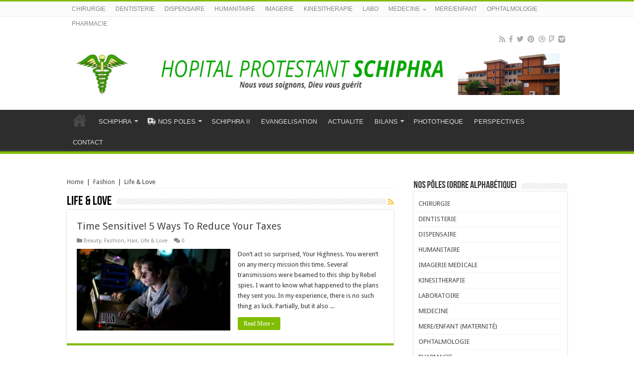

--- FILE ---
content_type: text/html; charset=UTF-8
request_url: https://schiphra.org/category/fashion/life-love/
body_size: 9842
content:
<!DOCTYPE html>
<html lang="fr-FR" prefix="og: http://ogp.me/ns#">
<head>
<meta charset="UTF-8" />
<link rel="profile" href="https://gmpg.org/xfn/11" />
<link rel="pingback" href="https://schiphra.org/xmlrpc.php" />
<title>Life &amp; Love &#8211; Hôpital Protestant Schiphra</title>
<meta name='robots' content='max-image-preview:large' />
<link rel='dns-prefetch' href='//cdnjs.cloudflare.com' />
<link rel='dns-prefetch' href='//use.fontawesome.com' />
<link rel='dns-prefetch' href='//fonts.googleapis.com' />
<link rel='dns-prefetch' href='//s.w.org' />
<link rel="alternate" type="application/rss+xml" title="Hôpital Protestant Schiphra &raquo; Flux" href="https://schiphra.org/feed/" />
<link rel="alternate" type="application/rss+xml" title="Hôpital Protestant Schiphra &raquo; Flux des commentaires" href="https://schiphra.org/comments/feed/" />
<link rel="alternate" type="application/rss+xml" title="Hôpital Protestant Schiphra &raquo; Flux de la catégorie Life &amp; Love" href="https://schiphra.org/category/fashion/life-love/feed/" />
		<script type="text/javascript">
			window._wpemojiSettings = {"baseUrl":"https:\/\/s.w.org\/images\/core\/emoji\/13.1.0\/72x72\/","ext":".png","svgUrl":"https:\/\/s.w.org\/images\/core\/emoji\/13.1.0\/svg\/","svgExt":".svg","source":{"concatemoji":"https:\/\/schiphra.org\/wp-includes\/js\/wp-emoji-release.min.js"}};
			!function(e,a,t){var n,r,o,i=a.createElement("canvas"),p=i.getContext&&i.getContext("2d");function s(e,t){var a=String.fromCharCode;p.clearRect(0,0,i.width,i.height),p.fillText(a.apply(this,e),0,0);e=i.toDataURL();return p.clearRect(0,0,i.width,i.height),p.fillText(a.apply(this,t),0,0),e===i.toDataURL()}function c(e){var t=a.createElement("script");t.src=e,t.defer=t.type="text/javascript",a.getElementsByTagName("head")[0].appendChild(t)}for(o=Array("flag","emoji"),t.supports={everything:!0,everythingExceptFlag:!0},r=0;r<o.length;r++)t.supports[o[r]]=function(e){if(!p||!p.fillText)return!1;switch(p.textBaseline="top",p.font="600 32px Arial",e){case"flag":return s([127987,65039,8205,9895,65039],[127987,65039,8203,9895,65039])?!1:!s([55356,56826,55356,56819],[55356,56826,8203,55356,56819])&&!s([55356,57332,56128,56423,56128,56418,56128,56421,56128,56430,56128,56423,56128,56447],[55356,57332,8203,56128,56423,8203,56128,56418,8203,56128,56421,8203,56128,56430,8203,56128,56423,8203,56128,56447]);case"emoji":return!s([10084,65039,8205,55357,56613],[10084,65039,8203,55357,56613])}return!1}(o[r]),t.supports.everything=t.supports.everything&&t.supports[o[r]],"flag"!==o[r]&&(t.supports.everythingExceptFlag=t.supports.everythingExceptFlag&&t.supports[o[r]]);t.supports.everythingExceptFlag=t.supports.everythingExceptFlag&&!t.supports.flag,t.DOMReady=!1,t.readyCallback=function(){t.DOMReady=!0},t.supports.everything||(n=function(){t.readyCallback()},a.addEventListener?(a.addEventListener("DOMContentLoaded",n,!1),e.addEventListener("load",n,!1)):(e.attachEvent("onload",n),a.attachEvent("onreadystatechange",function(){"complete"===a.readyState&&t.readyCallback()})),(n=t.source||{}).concatemoji?c(n.concatemoji):n.wpemoji&&n.twemoji&&(c(n.twemoji),c(n.wpemoji)))}(window,document,window._wpemojiSettings);
		</script>
		<style type="text/css">
img.wp-smiley,
img.emoji {
	display: inline !important;
	border: none !important;
	box-shadow: none !important;
	height: 1em !important;
	width: 1em !important;
	margin: 0 .07em !important;
	vertical-align: -0.1em !important;
	background: none !important;
	padding: 0 !important;
}
</style>
	<link rel='stylesheet' id='wp-block-library-css'  href='https://schiphra.org/wp-includes/css/dist/block-library/style.min.css' type='text/css' media='all' />
<link rel='stylesheet' id='contact-form-7-css'  href='https://schiphra.org/wp-content/plugins/contact-form-7/includes/css/styles.css' type='text/css' media='all' />
<link rel='stylesheet' id='tie-style-css'  href='https://schiphra.org/wp-content/themes/Schiphra-zepintel/style.css' type='text/css' media='all' />
<link rel='stylesheet' id='tie-ilightbox-skin-css'  href='https://schiphra.org/wp-content/themes/Schiphra-zepintel/css/ilightbox/smooth-skin/skin.css' type='text/css' media='all' />
<link rel='stylesheet' id='Droid+Sans-css'  href='https://fonts.googleapis.com/css?family=Droid+Sans%3Aregular%2C700' type='text/css' media='all' />
<link rel='stylesheet' id='ngg_basic_slideshow_style-css'  href='https://schiphra.org/wp-content/plugins/nextgen-gallery/products/photocrati_nextgen/modules/nextgen_basic_gallery/static/slideshow/ngg_basic_slideshow.css' type='text/css' media='all' />
<link rel='stylesheet' id='ngg_slick_slideshow_style-css'  href='https://schiphra.org/wp-content/plugins/nextgen-gallery/products/photocrati_nextgen/modules/nextgen_basic_gallery/static/slideshow/slick/slick.css' type='text/css' media='all' />
<link rel='stylesheet' id='ngg_slick_slideshow_theme-css'  href='https://schiphra.org/wp-content/plugins/nextgen-gallery/products/photocrati_nextgen/modules/nextgen_basic_gallery/static/slideshow/slick/slick-theme.css' type='text/css' media='all' />
<link rel='stylesheet' id='ngg_trigger_buttons-css'  href='https://schiphra.org/wp-content/plugins/nextgen-gallery/products/photocrati_nextgen/modules/nextgen_gallery_display/static/trigger_buttons.css' type='text/css' media='all' />
<link rel='stylesheet' id='fancybox-0-css'  href='https://schiphra.org/wp-content/plugins/nextgen-gallery/products/photocrati_nextgen/modules/lightbox/static/fancybox/jquery.fancybox-1.3.4.css' type='text/css' media='all' />
<link rel='stylesheet' id='fontawesome_v4_shim_style-css'  href='https://use.fontawesome.com/releases/v5.3.1/css/v4-shims.css' type='text/css' media='all' />
<link rel='stylesheet' id='fontawesome-css'  href='https://use.fontawesome.com/releases/v5.3.1/css/all.css' type='text/css' media='all' />
<link rel='stylesheet' id='nextgen_widgets_style-css'  href='https://schiphra.org/wp-content/plugins/nextgen-gallery/products/photocrati_nextgen/modules/widget/static/widgets.css' type='text/css' media='all' />
<link rel='stylesheet' id='nextgen_basic_slideshow_style-css'  href='https://schiphra.org/wp-content/plugins/nextgen-gallery/products/photocrati_nextgen/modules/nextgen_basic_gallery/static/slideshow/ngg_basic_slideshow.css' type='text/css' media='all' />
<script type='text/javascript' src='https://schiphra.org/wp-includes/js/jquery/jquery.min.js' id='jquery-core-js'></script>
<script type='text/javascript' src='https://schiphra.org/wp-includes/js/jquery/jquery-migrate.min.js' id='jquery-migrate-js'></script>
<script type='text/javascript' src='https://schiphra.org/wp-content/plugins/nextgen-gallery/products/photocrati_nextgen/modules/nextgen_basic_gallery/static/slideshow/slick/slick-1.8.0-modded.js' id='ngg_slick-js'></script>
<script type='text/javascript' id='photocrati_ajax-js-extra'>
/* <![CDATA[ */
var photocrati_ajax = {"url":"https:\/\/schiphra.org\/index.php?photocrati_ajax=1","wp_home_url":"https:\/\/schiphra.org","wp_site_url":"https:\/\/schiphra.org","wp_root_url":"https:\/\/schiphra.org","wp_plugins_url":"https:\/\/schiphra.org\/wp-content\/plugins","wp_content_url":"https:\/\/schiphra.org\/wp-content","wp_includes_url":"https:\/\/schiphra.org\/wp-includes\/","ngg_param_slug":"nggallery"};
/* ]]> */
</script>
<script type='text/javascript' src='https://schiphra.org/wp-content/plugins/nextgen-gallery/products/photocrati_nextgen/modules/ajax/static/ajax.min.js' id='photocrati_ajax-js'></script>
<script type='text/javascript' src='https://schiphra.org/wp-content/plugins/nextgen-gallery/products/photocrati_nextgen/modules/nextgen_basic_gallery/static/slideshow/ngg_basic_slideshow.js' id='photocrati-nextgen_basic_slideshow-js'></script>
<script type='text/javascript' src='https://use.fontawesome.com/releases/v5.3.1/js/v4-shims.js' id='fontawesome_v4_shim-js'></script>
<script type='text/javascript' defer integrity="sha384-kW+oWsYx3YpxvjtZjFXqazFpA7UP/MbiY4jvs+RWZo2+N94PFZ36T6TFkc9O3qoB" crossorigin="anonymous" data-auto-replace-svg="false" data-keep-original-source="false" data-search-pseudo-elements src='https://use.fontawesome.com/releases/v5.3.1/js/all.js' id='fontawesome-js'></script>
<link rel="https://api.w.org/" href="https://schiphra.org/wp-json/" /><link rel="alternate" type="application/json" href="https://schiphra.org/wp-json/wp/v2/categories/7" /><link rel="EditURI" type="application/rsd+xml" title="RSD" href="https://schiphra.org/xmlrpc.php?rsd" />
<link rel="wlwmanifest" type="application/wlwmanifest+xml" href="https://schiphra.org/wp-includes/wlwmanifest.xml" /> 
<meta name="generator" content="WordPress 5.8.3" />
<link rel="shortcut icon" href="https://schiphra.org/wp-content/uploads/2019/03/SchiphraLogo.png" title="Favicon" />	
<!--[if IE]>
<script type="text/javascript">jQuery(document).ready(function (){ jQuery(".menu-item").has("ul").children("a").attr("aria-haspopup", "true");});</script>
<![endif]-->	
<!--[if lt IE 9]>
<script src="https://schiphra.org/wp-content/themes/Schiphra-zepintel/js/html5.js"></script>
<script src="https://schiphra.org/wp-content/themes/Schiphra-zepintel/js/selectivizr-min.js"></script>
<![endif]-->
<!--[if IE 9]>
<link rel="stylesheet" type="text/css" media="all" href="https://schiphra.org/wp-content/themes/Schiphra-zepintel/css/ie9.css" />
<![endif]-->
<!--[if IE 8]>
<link rel="stylesheet" type="text/css" media="all" href="https://schiphra.org/wp-content/themes/Schiphra-zepintel/css/ie8.css" />
<![endif]-->
<!--[if IE 7]>
<link rel="stylesheet" type="text/css" media="all" href="https://schiphra.org/wp-content/themes/Schiphra-zepintel/css/ie7.css" />
<![endif]-->


<meta name="viewport" content="width=device-width, initial-scale=1.0" />



<style type="text/css" media="screen"> 

.top-nav, .top-nav ul li a {
	font-family: "Trebuchet MS", Helvetica, sans-serif;
	font-weight: normal;
}

#main-nav, #main-nav ul li a{
	font-family: "Trebuchet MS", Helvetica, sans-serif;
}

#main-nav,
.cat-box-content,
#sidebar .widget-container,
.post-listing,
#commentform {
	border-bottom-color: #81bd00;
}
	
.search-block .search-button,
#topcontrol,
#main-nav ul li.current-menu-item a,
#main-nav ul li.current-menu-item a:hover,
#main-nav ul li.current_page_parent a,
#main-nav ul li.current_page_parent a:hover,
#main-nav ul li.current-menu-parent a,
#main-nav ul li.current-menu-parent a:hover,
#main-nav ul li.current-page-ancestor a,
#main-nav ul li.current-page-ancestor a:hover,
.pagination span.current,
.share-post span.share-text,
.flex-control-paging li a.flex-active,
.ei-slider-thumbs li.ei-slider-element,
.review-percentage .review-item span span,
.review-final-score,
.button,
a.button,
a.more-link,
#main-content input[type="submit"],
.form-submit #submit,
#login-form .login-button,
.widget-feedburner .feedburner-subscribe,
input[type="submit"],
#buddypress button,
#buddypress a.button,
#buddypress input[type=submit],
#buddypress input[type=reset],
#buddypress ul.button-nav li a,
#buddypress div.generic-button a,
#buddypress .comment-reply-link,
#buddypress div.item-list-tabs ul li a span,
#buddypress div.item-list-tabs ul li.selected a,
#buddypress div.item-list-tabs ul li.current a,
#buddypress #members-directory-form div.item-list-tabs ul li.selected span,
#members-list-options a.selected,
#groups-list-options a.selected,
body.dark-skin #buddypress div.item-list-tabs ul li a span,
body.dark-skin #buddypress div.item-list-tabs ul li.selected a,
body.dark-skin #buddypress div.item-list-tabs ul li.current a,
body.dark-skin #members-list-options a.selected,
body.dark-skin #groups-list-options a.selected,
.search-block-large .search-button,
#featured-posts .flex-next:hover,
#featured-posts .flex-prev:hover,
a.tie-cart span.shooping-count,
.woocommerce span.onsale,
.woocommerce-page span.onsale ,
.woocommerce .widget_price_filter .ui-slider .ui-slider-handle,
.woocommerce-page .widget_price_filter .ui-slider .ui-slider-handle,
#check-also-close,
a.post-slideshow-next,
a.post-slideshow-prev,
.widget_price_filter .ui-slider .ui-slider-handle,
.quantity .minus:hover,
.quantity .plus:hover,
.mejs-container .mejs-controls .mejs-time-rail .mejs-time-current,
#reading-position-indicator  {
	background-color:#81bd00;
}

::-webkit-scrollbar-thumb{
	background-color:#81bd00 !important;
}
	
#theme-footer,
#theme-header,
.top-nav ul li.current-menu-item:before,
#main-nav .menu-sub-content ,
#main-nav ul ul,
#check-also-box { 
	border-top-color: #81bd00;
}
	
.search-block:after {
	border-right-color:#81bd00;
}

body.rtl .search-block:after {
	border-left-color:#81bd00;
}

#main-nav ul > li.menu-item-has-children:hover > a:after,
#main-nav ul > li.mega-menu:hover > a:after {
	border-color:transparent transparent #81bd00;
}
	
.widget.timeline-posts li a:hover,
.widget.timeline-posts li a:hover span.tie-date {
	color: #81bd00;
}

.widget.timeline-posts li a:hover span.tie-date:before {
	background: #81bd00;
	border-color: #81bd00;
}

#order_review,
#order_review_heading {
	border-color: #81bd00;
}

	
body {
	background-image : url(https://schiphra.org/wp-content/themes/Schiphra-zepintel/images/patterns/body-bg11.png);
	background-position: top center;
}

</style> 

</head>
<body data-rsssl=1 id="top" class="archive category category-life-love category-7 lazy-enabled">

<div class="wrapper-outer">

	<div class="background-cover"></div>

	<aside id="slide-out">
	
			<div class="search-mobile">
			<form method="get" id="searchform-mobile" action="https://schiphra.org/">
				<button class="search-button" type="submit" value="Search"><i class="fa fa-search"></i></button>	
				<input type="text" id="s-mobile" name="s" value="Search" onfocus="if (this.value == 'Search') {this.value = '';}" onblur="if (this.value == '') {this.value = 'Search';}"  />
			</form>
		</div><!-- .search-mobile /-->
		
			<div class="social-icons">
		<a class="ttip-none" title="Rss" href="https://schiphra.org/feed/" target="_blank"><i class="fa fa-rss"></i></a><a class="ttip-none" title="Facebook" href="https://www.facebook.com/TieLabs" target="_blank"><i class="fa fa-facebook"></i></a><a class="ttip-none" title="Twitter" href="https://twitter.com/TieLabs" target="_blank"><i class="fa fa-twitter"></i></a><a class="ttip-none" title="Pinterest" href="http://www.pinterest.com/mo3aser/" target="_blank"><i class="fa fa-pinterest"></i></a><a class="ttip-none" title="Dribbble" href="http://dribbble.com/mo3aser" target="_blank"><i class="fa fa-dribbble"></i></a><a class="ttip-none" title="Foursquare" href="https://foursquare.com/mo3aser" target="_blank"><i class="fa fa-foursquare"></i></a><a class="ttip-none" title="instagram" href="http://instagram.com/imo3aser" target="_blank"><i class="tieicon-instagram"></i></a>		
			</div>

		
		<div id="mobile-menu" ></div>
	</aside><!-- #slide-out /-->

		<div id="wrapper" class="wide-layout">
		<div class="inner-wrapper">

		<header id="theme-header" class="theme-header">
						<div id="top-nav" class="top-nav">
				<div class="container">

								
				<div class="top-menu"><ul id="menu-menu-poles" class="menu"><li id="menu-item-929" class="menu-item menu-item-type-post_type menu-item-object-page menu-item-929"><a href="https://schiphra.org/chirurgie-2/">CHIRURGIE</a></li>
<li id="menu-item-931" class="menu-item menu-item-type-post_type menu-item-object-page menu-item-931"><a href="https://schiphra.org/dentiste/">DENTISTERIE</a></li>
<li id="menu-item-933" class="menu-item menu-item-type-post_type menu-item-object-page menu-item-933"><a href="https://schiphra.org/dispensaire/">DISPENSAIRE</a></li>
<li id="menu-item-935" class="menu-item menu-item-type-post_type menu-item-object-page menu-item-935"><a href="https://schiphra.org/humanitaire/">HUMANITAIRE</a></li>
<li id="menu-item-936" class="menu-item menu-item-type-post_type menu-item-object-page menu-item-936"><a href="https://schiphra.org/imagerie-medicale/">IMAGERIE</a></li>
<li id="menu-item-937" class="menu-item menu-item-type-post_type menu-item-object-page menu-item-937"><a href="https://schiphra.org/kinesitherapie/">KINESITHERAPIE</a></li>
<li id="menu-item-938" class="menu-item menu-item-type-post_type menu-item-object-page menu-item-938"><a href="https://schiphra.org/laboratoire/">LABO</a></li>
<li id="menu-item-939" class="menu-item menu-item-type-post_type menu-item-object-page menu-item-has-children menu-item-939"><a href="https://schiphra.org/medecine/">MEDECINE</a>
<ul class="sub-menu">
	<li id="menu-item-950" class="menu-item menu-item-type-post_type menu-item-object-page menu-item-has-children menu-item-950"><a href="https://schiphra.org/services/">SERVICES</a>
	<ul class="sub-menu">
		<li id="menu-item-928" class="menu-item menu-item-type-post_type menu-item-object-page menu-item-928"><a href="https://schiphra.org/cardiologie/">CARDIOLOGIE</a></li>
		<li id="menu-item-1478" class="menu-item menu-item-type-post_type menu-item-object-page menu-item-1478"><a href="https://schiphra.org/hepatogastro-enterologie/">HEPATOGASTRO ENTEROLOGIE</a></li>
		<li id="menu-item-945" class="menu-item menu-item-type-post_type menu-item-object-page menu-item-945"><a href="https://schiphra.org/orl/">ORL</a></li>
		<li id="menu-item-951" class="menu-item menu-item-type-post_type menu-item-object-page menu-item-951"><a href="https://schiphra.org/urgences-medicales/">URGENCES MEDICALES</a></li>
	</ul>
</li>
	<li id="menu-item-930" class="menu-item menu-item-type-post_type menu-item-object-page menu-item-has-children menu-item-930"><a href="https://schiphra.org/consultations/">CONSULTATIONS</a>
	<ul class="sub-menu">
		<li id="menu-item-932" class="menu-item menu-item-type-post_type menu-item-object-page menu-item-932"><a href="https://schiphra.org/dermatologie/">DERMATOLOGIE</a></li>
		<li id="menu-item-934" class="menu-item menu-item-type-post_type menu-item-object-page menu-item-934"><a href="https://schiphra.org/endocrino-diabetologie/">ENDOCRINO – DIABETOLOGIE</a></li>
		<li id="menu-item-943" class="menu-item menu-item-type-post_type menu-item-object-page menu-item-943"><a href="https://schiphra.org/oncologie/">ONCOLOGIE</a></li>
		<li id="menu-item-941" class="menu-item menu-item-type-post_type menu-item-object-page menu-item-941"><a href="https://schiphra.org/nephrologie/">NEPHROLOGIE</a></li>
		<li id="menu-item-942" class="menu-item menu-item-type-post_type menu-item-object-page menu-item-942"><a href="https://schiphra.org/neurologie/">NEUROLOGIE</a></li>
		<li id="menu-item-947" class="menu-item menu-item-type-post_type menu-item-object-page menu-item-947"><a href="https://schiphra.org/pneumologie/">PNEUMOLOGIE</a></li>
		<li id="menu-item-948" class="menu-item menu-item-type-post_type menu-item-object-page menu-item-948"><a href="https://schiphra.org/sante-mentale/">SANTE MENTALE</a></li>
	</ul>
</li>
</ul>
</li>
<li id="menu-item-940" class="menu-item menu-item-type-post_type menu-item-object-page menu-item-940"><a href="https://schiphra.org/mereenfant/">MERE/ENFANT</a></li>
<li id="menu-item-944" class="menu-item menu-item-type-post_type menu-item-object-page menu-item-944"><a href="https://schiphra.org/ophtalmologie/">OPHTALMOLOGIE</a></li>
<li id="menu-item-946" class="menu-item menu-item-type-post_type menu-item-object-page menu-item-946"><a href="https://schiphra.org/pharmacie/">PHARMACIE</a></li>
</ul></div>
			<div class="social-icons">
		<a class="ttip-none" title="Rss" href="https://schiphra.org/feed/" target="_blank"><i class="fa fa-rss"></i></a><a class="ttip-none" title="Facebook" href="https://www.facebook.com/TieLabs" target="_blank"><i class="fa fa-facebook"></i></a><a class="ttip-none" title="Twitter" href="https://twitter.com/TieLabs" target="_blank"><i class="fa fa-twitter"></i></a><a class="ttip-none" title="Pinterest" href="http://www.pinterest.com/mo3aser/" target="_blank"><i class="fa fa-pinterest"></i></a><a class="ttip-none" title="Dribbble" href="http://dribbble.com/mo3aser" target="_blank"><i class="fa fa-dribbble"></i></a><a class="ttip-none" title="Foursquare" href="https://foursquare.com/mo3aser" target="_blank"><i class="fa fa-foursquare"></i></a><a class="ttip-none" title="instagram" href="http://instagram.com/imo3aser" target="_blank"><i class="tieicon-instagram"></i></a>		
			</div>

		
	
				</div><!-- .container /-->
			</div><!-- .top-menu /-->
			
		<div class="header-content">
		
					<a id="slide-out-open" class="slide-out-open" href="#"><span></span></a>
				
			<div class="logo" style=" margin-top:15px; margin-bottom:10px;">
			<h2>								<a title="Hôpital Protestant Schiphra" href="https://schiphra.org/">
					<img src="https://schiphra.org/wp-content/uploads/2019/03/banniereSchiphra.png" alt="Hôpital Protestant Schiphra"  /><strong>Hôpital Protestant Schiphra Hôpital Protestant Schiphra</strong>
				</a>
			</h2>			</div><!-- .logo /-->
						<div class="clear"></div>
			
		</div>	
													<nav id="main-nav" class="fixed-enabled">
				<div class="container">
				
				
					<div class="main-menu"><ul id="menu-main-menu" class="menu"><li id="menu-item-1513" class="menu-item menu-item-type-custom menu-item-object-custom menu-item-home menu-item-1513"><a href="https://schiphra.org/"><i class="fa fa-home"></i>Accueil</a></li>
<li id="menu-item-1022" class="menu-item menu-item-type-post_type menu-item-object-page menu-item-has-children menu-item-1022"><a href="https://schiphra.org/presentation-2/">SCHIPHRA</a>
<ul class="sub-menu menu-sub-content">
	<li id="menu-item-1789" class="menu-item menu-item-type-post_type menu-item-object-page menu-item-1789"><a href="https://schiphra.org/administration/">ADMINISTRATION</a></li>
	<li id="menu-item-1016" class="menu-item menu-item-type-post_type menu-item-object-page menu-item-1016"><a href="https://schiphra.org/historique/">HISTORIQUE</a></li>
	<li id="menu-item-1017" class="menu-item menu-item-type-post_type menu-item-object-page menu-item-1017"><a href="https://schiphra.org/missions/">MISSIONS</a></li>
	<li id="menu-item-1023" class="menu-item menu-item-type-post_type menu-item-object-page menu-item-1023"><a href="https://schiphra.org/vision/">VISION</a></li>
	<li id="menu-item-1850" class="menu-item menu-item-type-post_type menu-item-object-page menu-item-1850"><a href="https://schiphra.org/servie-social/">SERVICE SOCIAL</a></li>
	<li id="menu-item-1832" class="menu-item menu-item-type-post_type menu-item-object-page menu-item-1832"><a href="https://schiphra.org/le-restaurant/">Le Restaurant</a></li>
	<li id="menu-item-1828" class="menu-item menu-item-type-post_type menu-item-object-page menu-item-1828"><a href="https://schiphra.org/le-service-sisse/">Le Service SISSE</a></li>
	<li id="menu-item-2048" class="menu-item menu-item-type-post_type menu-item-object-page menu-item-2048"><a href="https://schiphra.org/chiffres-cle/">CHIIFRES CLES</a></li>
	<li id="menu-item-1020" class="menu-item menu-item-type-post_type menu-item-object-page menu-item-has-children menu-item-1020"><a href="https://schiphra.org/partenaires/">PARTENAIRES</a>
	<ul class="sub-menu menu-sub-content">
		<li id="menu-item-1098" class="menu-item menu-item-type-post_type menu-item-object-page menu-item-1098"><a href="https://schiphra.org/partenaires-institutionnels/">Partenaires institutionnels</a></li>
		<li id="menu-item-1097" class="menu-item menu-item-type-post_type menu-item-object-page menu-item-1097"><a href="https://schiphra.org/partenaires-associatifs/">Partenaires associatifs</a></li>
	</ul>
</li>
	<li id="menu-item-1018" class="menu-item menu-item-type-post_type menu-item-object-page menu-item-1018"><a href="https://schiphra.org/mot-de-la-directrice/">MOT DE LA DIRECTRICE</a></li>
</ul>
</li>
<li id="menu-item-743" class="menu-item menu-item-type-custom menu-item-object-custom menu-item-has-children menu-item-743"><a href="#"><i class="fa fa-ambulance"></i>NOS POLES</a>
<ul class="sub-menu menu-sub-content">
	<li id="menu-item-981" class="menu-item menu-item-type-post_type menu-item-object-page menu-item-981"><a href="https://schiphra.org/chirurgie-2/"><i class="fa fa-ambulance"></i>CHIRURGIE</a></li>
	<li id="menu-item-982" class="menu-item menu-item-type-post_type menu-item-object-page menu-item-982"><a href="https://schiphra.org/dentiste/">DENTISTERIE</a></li>
	<li id="menu-item-983" class="menu-item menu-item-type-post_type menu-item-object-page menu-item-983"><a href="https://schiphra.org/dispensaire/">DISPENSAIRE</a></li>
	<li id="menu-item-984" class="menu-item menu-item-type-post_type menu-item-object-page menu-item-has-children menu-item-984"><a href="https://schiphra.org/humanitaire/">HUMANITAIRE</a>
	<ul class="sub-menu menu-sub-content">
		<li id="menu-item-1839" class="menu-item menu-item-type-post_type menu-item-object-page menu-item-1839"><a href="https://schiphra.org/servie-social/">SERVICE SOCIAL</a></li>
	</ul>
</li>
	<li id="menu-item-985" class="menu-item menu-item-type-post_type menu-item-object-page menu-item-985"><a href="https://schiphra.org/imagerie-medicale/">IMAGERIE MEDICALE</a></li>
	<li id="menu-item-986" class="menu-item menu-item-type-post_type menu-item-object-page menu-item-986"><a href="https://schiphra.org/kinesitherapie/">KINESITHERAPIE</a></li>
	<li id="menu-item-987" class="menu-item menu-item-type-post_type menu-item-object-page menu-item-987"><a href="https://schiphra.org/laboratoire/">LABORATOIRE</a></li>
	<li id="menu-item-988" class="menu-item menu-item-type-post_type menu-item-object-page menu-item-has-children menu-item-988"><a href="https://schiphra.org/medecine/">MEDECINE</a>
	<ul class="sub-menu menu-sub-content">
		<li id="menu-item-1517" class="menu-item menu-item-type-post_type menu-item-object-page menu-item-has-children menu-item-1517"><a href="https://schiphra.org/services/">SERVICES</a>
		<ul class="sub-menu menu-sub-content">
			<li id="menu-item-1518" class="menu-item menu-item-type-post_type menu-item-object-page menu-item-1518"><a href="https://schiphra.org/cardiologie/">CARDIOLOGIE</a></li>
			<li id="menu-item-1521" class="menu-item menu-item-type-post_type menu-item-object-page menu-item-1521"><a href="https://schiphra.org/hepatogastro-enterologie/">HEPATOGASTRO ENTEROLOGIE</a></li>
			<li id="menu-item-1527" class="menu-item menu-item-type-post_type menu-item-object-page menu-item-1527"><a href="https://schiphra.org/orl/">ORL</a></li>
			<li id="menu-item-1526" class="menu-item menu-item-type-post_type menu-item-object-page menu-item-1526"><a href="https://schiphra.org/urgences-medicales/">URGENCES ET MEDECINE GENERALE</a></li>
		</ul>
</li>
		<li id="menu-item-1516" class="menu-item menu-item-type-post_type menu-item-object-page menu-item-has-children menu-item-1516"><a href="https://schiphra.org/consultations/">CONSULTATIONS</a>
		<ul class="sub-menu menu-sub-content">
			<li id="menu-item-1519" class="menu-item menu-item-type-post_type menu-item-object-page menu-item-1519"><a href="https://schiphra.org/dermatologie/">DERMATOLOGIE</a></li>
			<li id="menu-item-1520" class="menu-item menu-item-type-post_type menu-item-object-page menu-item-1520"><a href="https://schiphra.org/endocrino-diabetologie/">ENDOCRINO – DIABETOLOGIE</a></li>
			<li id="menu-item-1522" class="menu-item menu-item-type-post_type menu-item-object-page menu-item-1522"><a href="https://schiphra.org/nephrologie/">NEPHROLOGIE</a></li>
			<li id="menu-item-1523" class="menu-item menu-item-type-post_type menu-item-object-page menu-item-1523"><a href="https://schiphra.org/neurologie/">NEUROLOGIE</a></li>
			<li id="menu-item-1524" class="menu-item menu-item-type-post_type menu-item-object-page menu-item-1524"><a href="https://schiphra.org/oncologie/">ONCOLOGIE</a></li>
			<li id="menu-item-1525" class="menu-item menu-item-type-post_type menu-item-object-page menu-item-1525"><a href="https://schiphra.org/pneumologie/">PNEUMOLOGIE</a></li>
			<li id="menu-item-1528" class="menu-item menu-item-type-post_type menu-item-object-page menu-item-1528"><a href="https://schiphra.org/sante-mentale/">SANTE MENTALE</a></li>
		</ul>
</li>
	</ul>
</li>
	<li id="menu-item-992" class="menu-item menu-item-type-post_type menu-item-object-page menu-item-992"><a href="https://schiphra.org/mereenfant/">MERE/ENFANT (MATERNITÉ)</a></li>
	<li id="menu-item-991" class="menu-item menu-item-type-post_type menu-item-object-page menu-item-991"><a href="https://schiphra.org/ophtalmologie/">OPHTALMOLOGIE</a></li>
	<li id="menu-item-990" class="menu-item menu-item-type-post_type menu-item-object-page menu-item-990"><a href="https://schiphra.org/pharmacie/">PHARMACIE</a></li>
	<li id="menu-item-989" class="menu-item menu-item-type-post_type menu-item-object-page menu-item-989"><a href="https://schiphra.org/service-biomedical/">SERVICE BIOMEDICAL</a></li>
</ul>
</li>
<li id="menu-item-1913" class="menu-item menu-item-type-custom menu-item-object-custom menu-item-1913"><a href="https://schiphra.org/schiphra-2/">SCHIPHRA II</a></li>
<li id="menu-item-1709" class="menu-item menu-item-type-post_type menu-item-object-page menu-item-1709"><a href="https://schiphra.org/evangelisation/">EVANGELISATION</a></li>
<li id="menu-item-1030" class="menu-item menu-item-type-taxonomy menu-item-object-category menu-item-1030"><a href="https://schiphra.org/category/actualite/">ACTUALITE</a></li>
<li id="menu-item-1888" class="menu-item menu-item-type-custom menu-item-object-custom menu-item-has-children menu-item-1888"><a href="#">BILANS</a>
<ul class="sub-menu menu-sub-content">
	<li id="menu-item-1897" class="menu-item menu-item-type-custom menu-item-object-custom menu-item-1897"><a href="https://schiphra.org/wp-content/uploads/2022/01/Schiphra_Bilan2020.pdf">Bilan 2020</a></li>
	<li id="menu-item-1890" class="menu-item menu-item-type-custom menu-item-object-custom menu-item-1890"><a href="https://schiphra.org/wp-content/uploads/2020/12/BILAN-SCHIPHRA-2019.pdf">Bilan 2019</a></li>
	<li id="menu-item-1893" class="menu-item menu-item-type-custom menu-item-object-custom menu-item-1893"><a href="https://schiphra.org/wp-content/uploads/2020/12/BILAN-SCHIPHRA-2018.pdf">Bilan 2018</a></li>
</ul>
</li>
<li id="menu-item-2114" class="menu-item menu-item-type-post_type menu-item-object-page menu-item-2114"><a href="https://schiphra.org/phototheque/">PHOTOTHEQUE</a></li>
<li id="menu-item-1021" class="menu-item menu-item-type-post_type menu-item-object-page menu-item-1021"><a href="https://schiphra.org/perspectives/">PERSPECTIVES</a></li>
<li id="menu-item-1864" class="menu-item menu-item-type-post_type menu-item-object-page menu-item-1864"><a href="https://schiphra.org/contact/">CONTACT</a></li>
</ul></div>					
					
				</div>
			</nav><!-- .main-nav /-->
					</header><!-- #header /-->
	
		
	
	
	<div id="main-content" class="container">
	<div class="content">
	
	<div xmlns:v="http://rdf.data-vocabulary.org/#"  id="crumbs"><span typeof="v:Breadcrumb"><a rel="v:url" property="v:title" class="crumbs-home" href="https://schiphra.org">Home</a></span> <span class="delimiter">|</span> <span typeof="v:Breadcrumb"><a rel="v:url" property="v:title" href="https://schiphra.org/category/fashion/">Fashion</a></span> <span class="delimiter">|</span> <span class="current">Life &amp; Love</span></div>	
			
		<div class="page-head">
		
			<h1 class="page-title">
				Life &amp; Love			</h1>
			
						<a class="rss-cat-icon ttip" title="Feed Subscription" href="https://schiphra.org/category/fashion/life-love/feed/"><i class="fa fa-rss"></i></a>
						
			<div class="stripe-line"></div>

					</div>
		
				
				
		<div class="post-listing archive-box">


	<article class="item-list">
	
		<h2 class="post-box-title">
			<a href="https://schiphra.org/fashion/time-sensitive-5-ways-to-reduce-your-taxes/">Time Sensitive! 5 Ways To Reduce Your Taxes</a>
		</h2>
		
		<p class="post-meta">
	
		
		
	<span class="post-cats"><i class="fa fa-folder"></i><a href="https://schiphra.org/category/fashion/beauty/" rel="category tag">Beauty</a>, <a href="https://schiphra.org/category/fashion/" rel="category tag">Fashion</a>, <a href="https://schiphra.org/category/fashion/hair/" rel="category tag">Hair</a>, <a href="https://schiphra.org/category/fashion/life-love/" rel="category tag">Life &amp; Love</a></span>
	
	<span class="post-comments"><i class="fa fa-comments"></i><a href="https://schiphra.org/fashion/time-sensitive-5-ways-to-reduce-your-taxes/#respond">0</a></span>
</p>
					

		
			
		
		<div class="post-thumbnail">
			<a href="https://schiphra.org/fashion/time-sensitive-5-ways-to-reduce-your-taxes/">
				<img width="310" height="165" src="https://schiphra.org/wp-content/uploads/2015/01/6477358187_05267efe41_o-310x165.jpg" class="attachment-tie-medium size-tie-medium wp-post-image" alt="" loading="lazy" />				<span class="fa overlay-icon"></span>
			</a>
		</div><!-- post-thumbnail /-->
		
					
		<div class="entry">
			<p>Don&rsquo;t act so surprised, Your Highness. You weren&rsquo;t on any mercy mission this time. Several transmissions were beamed to this ship by Rebel spies. I want to know what happened to the plans they sent you. In my experience, there is no such thing as luck. Partially, but it also ...</p>
			<a class="more-link" href="https://schiphra.org/fashion/time-sensitive-5-ways-to-reduce-your-taxes/">Read More &raquo;</a>
		</div>

				
		<div class="clear"></div>
	</article><!-- .item-list -->
	
</div>
		
				
	</div> <!-- .content -->

<aside id="sidebar">
	<div class="theiaStickySidebar">
<div id="nav_menu-2" class="widget widget_nav_menu"><div class="widget-top"><h4>NOS PÔLES (ordre alphabétique)</h4><div class="stripe-line"></div></div>
						<div class="widget-container"><div class="menu-menu-pole-widget-container"><ul id="menu-menu-pole-widget" class="menu"><li id="menu-item-953" class="menu-item menu-item-type-post_type menu-item-object-page menu-item-953"><a href="https://schiphra.org/chirurgie-2/">CHIRURGIE</a></li>
<li id="menu-item-955" class="menu-item menu-item-type-post_type menu-item-object-page menu-item-955"><a href="https://schiphra.org/dentiste/">DENTISTERIE</a></li>
<li id="menu-item-957" class="menu-item menu-item-type-post_type menu-item-object-page menu-item-957"><a href="https://schiphra.org/dispensaire/">DISPENSAIRE</a></li>
<li id="menu-item-959" class="menu-item menu-item-type-post_type menu-item-object-page menu-item-959"><a href="https://schiphra.org/humanitaire/">HUMANITAIRE</a></li>
<li id="menu-item-960" class="menu-item menu-item-type-post_type menu-item-object-page menu-item-960"><a href="https://schiphra.org/imagerie-medicale/">IMAGERIE MEDICALE</a></li>
<li id="menu-item-961" class="menu-item menu-item-type-post_type menu-item-object-page menu-item-961"><a href="https://schiphra.org/kinesitherapie/">KINESITHERAPIE</a></li>
<li id="menu-item-962" class="menu-item menu-item-type-post_type menu-item-object-page menu-item-962"><a href="https://schiphra.org/laboratoire/">LABORATOIRE</a></li>
<li id="menu-item-963" class="menu-item menu-item-type-post_type menu-item-object-page menu-item-963"><a href="https://schiphra.org/medecine/">MEDECINE</a></li>
<li id="menu-item-964" class="menu-item menu-item-type-post_type menu-item-object-page menu-item-964"><a href="https://schiphra.org/mereenfant/">MERE/ENFANT (MATERNITÉ)</a></li>
<li id="menu-item-976" class="menu-item menu-item-type-post_type menu-item-object-page menu-item-976"><a href="https://schiphra.org/ophtalmologie/">OPHTALMOLOGIE</a></li>
<li id="menu-item-970" class="menu-item menu-item-type-post_type menu-item-object-page menu-item-970"><a href="https://schiphra.org/pharmacie/">PHARMACIE</a></li>
<li id="menu-item-973" class="menu-item menu-item-type-post_type menu-item-object-page menu-item-973"><a href="https://schiphra.org/service-biomedical/">SERVICE BIOMEDICAL</a></li>
<li id="menu-item-974" class="menu-item menu-item-type-post_type menu-item-object-page menu-item-974"><a href="https://schiphra.org/services/">SERVICES</a></li>
</ul></div></div></div><!-- .widget /--><div id="slideshow-2" class="widget widget_slideshow"><div class="widget-top"><h4>Images de Schiphra</h4><div class="stripe-line"></div></div>
						<div class="widget-container"><div class="ngg_slideshow widget">
    

<div class="ngg-galleryoverview ngg-slideshow"
	 id="ngg-slideshow-fc53f3accbd74d3474b37c5f09c26340-2103053360"
     data-gallery-id="fc53f3accbd74d3474b37c5f09c26340"
     style="max-width: 300px; max-height: 200px;">

 	<div id="ngg-image-0" class="ngg-gallery-slideshow-image" style="height:200px">

        <a href="https://schiphra.org/wp-content/gallery/historique/04-B.JPG"
           title=""
           data-src="https://schiphra.org/wp-content/gallery/historique/04-B.JPG"
           data-thumbnail="https://schiphra.org/wp-content/gallery/historique/thumbs/thumbs_04-B.JPG"
           data-image-id="43"
           data-title="&lt;SAMSUNG DIGITAL CAMERA&gt;"
           data-description=""
           class="ngg-fancybox" rel="fc53f3accbd74d3474b37c5f09c26340">

            <img data-image-id='43'
                 title=""
                 alt="&lt;SAMSUNG DIGITAL CAMERA&gt;"
                 src="https://schiphra.org/wp-content/gallery/historique/04-B.JPG"
                 style="max-height: 180px;"/>
        </a>

        </div> 
<div id="ngg-image-1" class="ngg-gallery-slideshow-image" style="height:200px">

        <a href="https://schiphra.org/wp-content/gallery/historique/04-C.JPG"
           title=""
           data-src="https://schiphra.org/wp-content/gallery/historique/04-C.JPG"
           data-thumbnail="https://schiphra.org/wp-content/gallery/historique/thumbs/thumbs_04-C.JPG"
           data-image-id="44"
           data-title="&lt;SAMSUNG DIGITAL CAMERA&gt;"
           data-description=""
           class="ngg-fancybox" rel="fc53f3accbd74d3474b37c5f09c26340">

            <img data-image-id='44'
                 title=""
                 alt="&lt;SAMSUNG DIGITAL CAMERA&gt;"
                 src="https://schiphra.org/wp-content/gallery/historique/04-C.JPG"
                 style="max-height: 180px;"/>
        </a>

        </div> 
<div id="ngg-image-2" class="ngg-gallery-slideshow-image" style="height:200px">

        <a href="https://schiphra.org/wp-content/gallery/historique/07-A.JPG"
           title=""
           data-src="https://schiphra.org/wp-content/gallery/historique/07-A.JPG"
           data-thumbnail="https://schiphra.org/wp-content/gallery/historique/thumbs/thumbs_07-A.JPG"
           data-image-id="53"
           data-title="&lt;SAMSUNG DIGITAL CAMERA&gt;"
           data-description=""
           class="ngg-fancybox" rel="fc53f3accbd74d3474b37c5f09c26340">

            <img data-image-id='53'
                 title=""
                 alt="&lt;SAMSUNG DIGITAL CAMERA&gt;"
                 src="https://schiphra.org/wp-content/gallery/historique/07-A.JPG"
                 style="max-height: 180px;"/>
        </a>

        </div> 
<div id="ngg-image-3" class="ngg-gallery-slideshow-image" style="height:200px">

        <a href="https://schiphra.org/wp-content/gallery/maternite/1er-%C3%A9tage-nouvelle-maternit%C3%A9-2.jpg"
           title=""
           data-src="https://schiphra.org/wp-content/gallery/maternite/1er-%C3%A9tage-nouvelle-maternit%C3%A9-2.jpg"
           data-thumbnail="https://schiphra.org/wp-content/gallery/maternite/thumbs/thumbs_1er-%C3%A9tage-nouvelle-maternit%C3%A9-2.jpg"
           data-image-id="72"
           data-title="1er étage - nouvelle maternité (2)"
           data-description=""
           class="ngg-fancybox" rel="fc53f3accbd74d3474b37c5f09c26340">

            <img data-image-id='72'
                 title=""
                 alt="1er étage - nouvelle maternité (2)"
                 src="https://schiphra.org/wp-content/gallery/maternite/1er-%C3%A9tage-nouvelle-maternit%C3%A9-2.jpg"
                 style="max-height: 180px;"/>
        </a>

        </div> 
<div id="ngg-image-4" class="ngg-gallery-slideshow-image" style="height:200px">

        <a href="https://schiphra.org/wp-content/gallery/historique/SDC10793.JPG"
           title=""
           data-src="https://schiphra.org/wp-content/gallery/historique/SDC10793.JPG"
           data-thumbnail="https://schiphra.org/wp-content/gallery/historique/thumbs/thumbs_SDC10793.JPG"
           data-image-id="83"
           data-title="&lt;SAMSUNG DIGITAL CAMERA&gt;"
           data-description=""
           class="ngg-fancybox" rel="fc53f3accbd74d3474b37c5f09c26340">

            <img data-image-id='83'
                 title=""
                 alt="&lt;SAMSUNG DIGITAL CAMERA&gt;"
                 src="https://schiphra.org/wp-content/gallery/historique/SDC10793.JPG"
                 style="max-height: 180px;"/>
        </a>

        </div> 
<div id="ngg-image-5" class="ngg-gallery-slideshow-image" style="height:200px">

        <a href="https://schiphra.org/wp-content/gallery/historique/SDC10794.JPG"
           title=""
           data-src="https://schiphra.org/wp-content/gallery/historique/SDC10794.JPG"
           data-thumbnail="https://schiphra.org/wp-content/gallery/historique/thumbs/thumbs_SDC10794.JPG"
           data-image-id="84"
           data-title="&lt;SAMSUNG DIGITAL CAMERA&gt;"
           data-description=""
           class="ngg-fancybox" rel="fc53f3accbd74d3474b37c5f09c26340">

            <img data-image-id='84'
                 title=""
                 alt="&lt;SAMSUNG DIGITAL CAMERA&gt;"
                 src="https://schiphra.org/wp-content/gallery/historique/SDC10794.JPG"
                 style="max-height: 180px;"/>
        </a>

        </div> 
<div id="ngg-image-6" class="ngg-gallery-slideshow-image" style="height:200px">

        <a href="https://schiphra.org/wp-content/gallery/cardio/DSC_0109.JPG"
           title=""
           data-src="https://schiphra.org/wp-content/gallery/cardio/DSC_0109.JPG"
           data-thumbnail="https://schiphra.org/wp-content/gallery/cardio/thumbs/thumbs_DSC_0109.JPG"
           data-image-id="141"
           data-title="DSC_0109"
           data-description=""
           class="ngg-fancybox" rel="fc53f3accbd74d3474b37c5f09c26340">

            <img data-image-id='141'
                 title=""
                 alt="DSC_0109"
                 src="https://schiphra.org/wp-content/gallery/cardio/DSC_0109.JPG"
                 style="max-height: 180px;"/>
        </a>

        </div> 
<div id="ngg-image-7" class="ngg-gallery-slideshow-image" style="height:200px">

        <a href="https://schiphra.org/wp-content/gallery/administration/IMG-20210115-WA0067.jpg"
           title=""
           data-src="https://schiphra.org/wp-content/gallery/administration/IMG-20210115-WA0067.jpg"
           data-thumbnail="https://schiphra.org/wp-content/gallery/administration/thumbs/thumbs_IMG-20210115-WA0067.jpg"
           data-image-id="228"
           data-title="IMG-20210115-WA0067"
           data-description=""
           class="ngg-fancybox" rel="fc53f3accbd74d3474b37c5f09c26340">

            <img data-image-id='228'
                 title=""
                 alt="IMG-20210115-WA0067"
                 src="https://schiphra.org/wp-content/gallery/administration/IMG-20210115-WA0067.jpg"
                 style="max-height: 180px;"/>
        </a>

        </div> 
<div id="ngg-image-8" class="ngg-gallery-slideshow-image" style="height:200px">

        <a href="https://schiphra.org/wp-content/gallery/pediatrie/2.IMAG0820.jpg"
           title=""
           data-src="https://schiphra.org/wp-content/gallery/pediatrie/2.IMAG0820.jpg"
           data-thumbnail="https://schiphra.org/wp-content/gallery/pediatrie/thumbs/thumbs_2.IMAG0820.jpg"
           data-image-id="112"
           data-title="2.IMAG0820"
           data-description=""
           class="ngg-fancybox" rel="fc53f3accbd74d3474b37c5f09c26340">

            <img data-image-id='112'
                 title=""
                 alt="2.IMAG0820"
                 src="https://schiphra.org/wp-content/gallery/pediatrie/2.IMAG0820.jpg"
                 style="max-height: 180px;"/>
        </a>

        </div> 
<div id="ngg-image-9" class="ngg-gallery-slideshow-image" style="height:200px">

        <a href="https://schiphra.org/wp-content/gallery/orl/ORL.jpg"
           title=""
           data-src="https://schiphra.org/wp-content/gallery/orl/ORL.jpg"
           data-thumbnail="https://schiphra.org/wp-content/gallery/orl/thumbs/thumbs_ORL.jpg"
           data-image-id="110"
           data-title="ORL"
           data-description=""
           class="ngg-fancybox" rel="fc53f3accbd74d3474b37c5f09c26340">

            <img data-image-id='110'
                 title=""
                 alt="ORL"
                 src="https://schiphra.org/wp-content/gallery/orl/ORL.jpg"
                 style="max-height: 180px;"/>
        </a>

        </div> 
</div>



</div>
</div></div><!-- .widget /--><div id="facebook-widget-1" class="widget facebook-widget"><div class="widget-top"><h4>Rejoignez-nous sur Facebook		</h4><div class="stripe-line"></div></div>
						<div class="widget-container">			<div class="facebook-box">
				<iframe src="https://www.facebook.com/plugins/likebox.php?href=https://web.facebook.com/H%C3%B4pital-Schiphra-1650830391841325/&amp;width=300&amp;height=250&amp;colorscheme=light&amp;show_faces=true&amp;header=false&amp;stream=false&amp;show_border=false" scrolling="no" frameborder="0" style="border:none; overflow:hidden; width:300px; height:250px;" allowTransparency="true"></iframe>
			</div>
	</div></div><!-- .widget /-->			<div class="widget social-icons-widget">
					<div class="social-icons social-colored">
		<a class="ttip-none" title="Rss" href="https://schiphra.org/feed/" ><i class="fa fa-rss"></i></a><a class="ttip-none" title="Facebook" href="https://www.facebook.com/TieLabs" ><i class="fa fa-facebook"></i></a><a class="ttip-none" title="Twitter" href="https://twitter.com/TieLabs" ><i class="fa fa-twitter"></i></a><a class="ttip-none" title="Pinterest" href="http://www.pinterest.com/mo3aser/" ><i class="fa fa-pinterest"></i></a><a class="ttip-none" title="Dribbble" href="http://dribbble.com/mo3aser" ><i class="fa fa-dribbble"></i></a><a class="ttip-none" title="Foursquare" href="https://foursquare.com/mo3aser" ><i class="fa fa-foursquare"></i></a><a class="ttip-none" title="instagram" href="http://instagram.com/imo3aser" ><i class="tieicon-instagram"></i></a>		
			</div>

			</div>
		<div id="video-widget-2" class="widget video-widget"><div class="widget-top"><h4>VIDEO</h4><div class="stripe-line"></div></div>
						<div class="widget-container"><iframe width="320" height="180" src="https://www.youtube.com/embed/DHDI1yPDAew?feature=oembed" frameborder="0" allowfullscreen></iframe></div></div><!-- .widget /-->	</div><!-- .theiaStickySidebar /-->
</aside><!-- #sidebar /-->	<div class="clear"></div>
</div><!-- .container /-->

<footer id="theme-footer">
	<div id="footer-widget-area" class="footer-4c">

	
	

	
		
	</div><!-- #footer-widget-area -->
	<div class="clear"></div>
</footer><!-- .Footer /-->
				
<div class="clear"></div>
<div class="footer-bottom">
	<div class="container">
		<div class="alignright">
			Réalisation: <a href="http://www.zepintel.com"> ZEPINTEL</a>		</div>
				<div class="social-icons">
		<a class="ttip-none" title="Rss" href="https://schiphra.org/feed/" target="_blank"><i class="fa fa-rss"></i></a><a class="ttip-none" title="Facebook" href="https://www.facebook.com/TieLabs" target="_blank"><i class="fa fa-facebook"></i></a><a class="ttip-none" title="Twitter" href="https://twitter.com/TieLabs" target="_blank"><i class="fa fa-twitter"></i></a><a class="ttip-none" title="Pinterest" href="http://www.pinterest.com/mo3aser/" target="_blank"><i class="fa fa-pinterest"></i></a><a class="ttip-none" title="Dribbble" href="http://dribbble.com/mo3aser" target="_blank"><i class="fa fa-dribbble"></i></a><a class="ttip-none" title="Foursquare" href="https://foursquare.com/mo3aser" target="_blank"><i class="fa fa-foursquare"></i></a><a class="ttip-none" title="instagram" href="http://instagram.com/imo3aser" target="_blank"><i class="tieicon-instagram"></i></a>		
			</div>

		
		<div class="alignleft">
			Schiphra © Copyright 2026, Tous droits reservés		</div>
		<div class="clear"></div>
	</div><!-- .Container -->
</div><!-- .Footer bottom -->

</div><!-- .inner-Wrapper -->
</div><!-- #Wrapper -->
</div><!-- .Wrapper-outer -->
	<div id="topcontrol" class="fa fa-angle-up" title="Scroll To Top"></div>
<div id="fb-root"></div>
<script type='text/javascript' src='https://schiphra.org/wp-content/plugins/contact-form-7/includes/js/jquery.form.min.js' id='jquery-form-js'></script>
<script type='text/javascript' id='contact-form-7-js-extra'>
/* <![CDATA[ */
var _wpcf7 = {"recaptcha":{"messages":{"empty":"Merci de confirmer que vous n\u2019\u00eates pas un robot."}},"cached":"1"};
/* ]]> */
</script>
<script type='text/javascript' src='https://schiphra.org/wp-content/plugins/contact-form-7/includes/js/scripts.js' id='contact-form-7-js'></script>
<script type='text/javascript' id='tie-scripts-js-extra'>
/* <![CDATA[ */
var tie = {"mobile_menu_active":"true","mobile_menu_top":"","lightbox_all":"true","lightbox_gallery":"true","woocommerce_lightbox":"","lightbox_skin":"smooth","lightbox_thumb":"vertical","lightbox_arrows":"true","sticky_sidebar":"1","is_singular":"","SmothScroll":"true","reading_indicator":"","lang_no_results":"No Results","lang_results_found":"Results Found"};
/* ]]> */
</script>
<script type='text/javascript' src='https://schiphra.org/wp-content/themes/Schiphra-zepintel/js/tie-scripts.js' id='tie-scripts-js'></script>
<script type='text/javascript' src='https://schiphra.org/wp-content/themes/Schiphra-zepintel/js/ilightbox.packed.js' id='tie-ilightbox-js'></script>
<script type='text/javascript' id='ngg_common-js-extra'>
/* <![CDATA[ */

var galleries = {};
galleries.gallery_fc53f3accbd74d3474b37c5f09c26340 = {"id":null,"ids":null,"source":"random_images","src":"","container_ids":[],"gallery_ids":[],"album_ids":[],"tag_ids":[],"display_type":"photocrati-nextgen_basic_slideshow","display":"","exclusions":[],"order_by":"sortorder","order_direction":"ASC","image_ids":[],"entity_ids":[],"tagcloud":false,"returns":"included","slug":"widget-slideshow-2","sortorder":[],"display_settings":{"gallery_width":300,"gallery_height":200,"cycle_effect":"fade","cycle_interval":"10","show_thumbnail_link":false,"thumbnail_link_text":"[Montrer sous forme de vignettes]","use_lightbox_effect":true,"thumbnail_width":240,"thumbnail_height":160,"effect_code":"class=\"ngg-fancybox\" rel=\"%GALLERY_NAME%\"","template":"","ngg_triggers_display":"never","display_view":"default","autoplay":1,"pauseonhover":1,"arrows":0,"interval":3000,"transition_speed":300,"transition_style":"fade","_errors":[],"entity_types":["image"],"show_slideshow_link":false,"use_imagebrowser_effect":false,"maximum_entity_count":10},"excluded_container_ids":[],"maximum_entity_count":10,"__defaults_set":true,"_errors":[],"ID":"fc53f3accbd74d3474b37c5f09c26340"};
galleries.gallery_fc53f3accbd74d3474b37c5f09c26340.wordpress_page_root = "https:\/\/schiphra.org\/fashion\/time-sensitive-5-ways-to-reduce-your-taxes\/";
var nextgen_lightbox_settings = {"static_path":"https:\/\/schiphra.org\/wp-content\/plugins\/nextgen-gallery\/products\/photocrati_nextgen\/modules\/lightbox\/static\/{placeholder}","context":"nextgen_images"};
/* ]]> */
</script>
<script type='text/javascript' src='https://schiphra.org/wp-content/plugins/nextgen-gallery/products/photocrati_nextgen/modules/nextgen_gallery_display/static/common.js' id='ngg_common-js'></script>
<script type='text/javascript' id='ngg_common-js-after'>
            var nggLastTimeoutVal = 1000;

			var nggRetryFailedImage = function(img) {
				setTimeout(function(){
					img.src = img.src;
				}, nggLastTimeoutVal);
			
				nggLastTimeoutVal += 500;
			}
        
</script>
<script type='text/javascript' src='https://schiphra.org/wp-content/plugins/nextgen-gallery/products/photocrati_nextgen/modules/lightbox/static/lightbox_context.js' id='ngg_lightbox_context-js'></script>
<script type='text/javascript' src='https://cdnjs.cloudflare.com/ajax/libs/jquery-browser/0.1.0/jquery.browser.min.js' id='fancybox-0-js'></script>
<script type='text/javascript' src='https://schiphra.org/wp-content/plugins/nextgen-gallery/products/photocrati_nextgen/modules/lightbox/static/fancybox/jquery.easing-1.3.pack.js' id='fancybox-1-js'></script>
<script type='text/javascript' src='https://schiphra.org/wp-content/plugins/nextgen-gallery/products/photocrati_nextgen/modules/lightbox/static/fancybox/jquery.fancybox-1.3.4.pack.js' id='fancybox-2-js'></script>
<script type='text/javascript' src='https://schiphra.org/wp-content/plugins/nextgen-gallery/products/photocrati_nextgen/modules/lightbox/static/fancybox/nextgen_fancybox_init.js' id='fancybox-3-js'></script>
<script type='text/javascript' src='https://schiphra.org/wp-includes/js/wp-embed.min.js' id='wp-embed-js'></script>
</body>
</html>
<!-- Page generated by LiteSpeed Cache 5.2 on 2026-01-18 11:06:26 -->